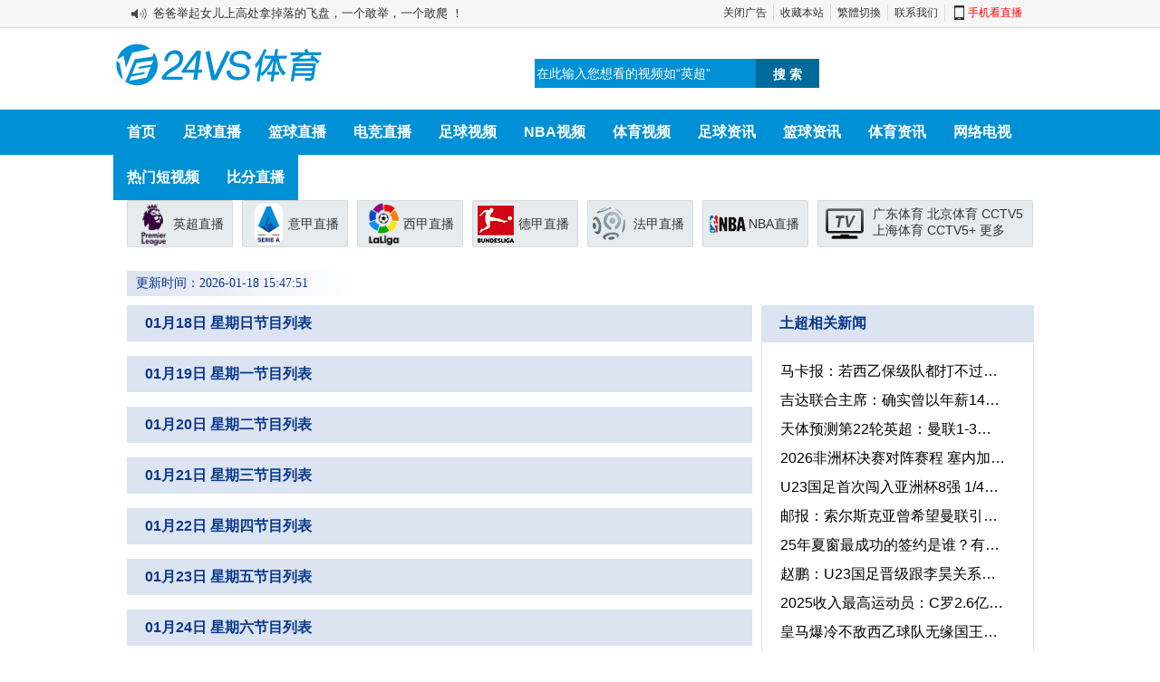

--- FILE ---
content_type: text/html; charset=utf-8
request_url: https://24vs.com/zhibo/tuchao/
body_size: 7131
content:
<!DOCTYPE html>
<html lang="zh">
<head>
    <meta charset="utf-8"/>
    <meta name="viewport" content="width=device-width, initial-scale=1.0"/>
    <title>土超-土超直播|土超赛程表|土超直播赛程-24VS直播</title>   
    <meta content="土超联赛,土超免费直播,土超赛程,土超直播,土超视频,土超球队，土超,土超在线观看免费观看" name="keywords">
    <meta content="土超直播频道主要为您提供土超直播视频,高清土超直播,土超直播录像回放,实时更新土超直播信号,为您提供免费的土超直播视频画面,努力做更好的高清土超直播网。" name="description">
    <meta name="renderer" content="webkit">
    <meta http-equiv="X-UA-Compatible" content="IE=edge,chrome=1"/>
    <meta name="format-detection" content="telephone=no"/>
    <meta name="mobile-agent" content="format=html5;url=https://m.24vs.com/zhibo/tuchao/" />
     <meta property="og:type" content="article"/>
     <meta property="og:release_date" content="2026-01-18 15:47:51"/>
     <meta property="og:title" content="土超-土超直播|土超赛程表|土超在线直播|土超录像回放-24VS直播"/>
     <meta property="og:description" content="24VS直播直播频道为您免费提供土超直播信号,免费土超视频直播、土超联赛、土超积分榜、土超赛程、土超录像、土超视频、土超球队、土超更新比赛、土超集锦等相关直播。"/>
    <link rel="stylesheet" href="/css/reset.css"/>
    <link rel="stylesheet" type="text/css" href="/css/style.css">
    <link rel="icon" href="/favicon.ico" mce_href="/favicon.ico" type="image/x-icon" />
    <link rel="canonical" href="https://www.24vs.com/zhibo/tuchao/" />
    <script type="text/javascript">
        if (/AppleWebKit.*mobile/i.test(navigator.userAgent)) {
            if (window.location.href.indexOf("from=mobile") == -1 && document.cookie.indexOf("from=mobile") == -1) {
                try {
                    if (/Android|webOS|iPhone|iPod|iPad/i.test(navigator.userAgent)) {
                        window.location.href = "https://m.24vs.com/zhibo/tuchao/";
                    }
                } catch(e) {}
            }
        }
    </script>
    <script language="javascript" src="https://apps.bdimg.com/libs/jquery/1.8.3/jquery.min.js"></script>
    <script src="/js/jquery.min.js"></script>
    <script src="/js/jquery.lazyload.min.js"></script>
</head>
<body>

<div class="header container">
  <div class="header-nav">
    <div id="tooltop">
      <div class="newsIcon">
        <div class="top_gg" id="scroll">
          <ul id="scroll1">
                        <li class="lli" style="margin-top: 0px">
              <a
                href="/zhshipin/560864.html"
                target="_blank"
                title="妈妈不在身边，姐姐抱弟弟时不慎把弟弟摔倒在地"
                >妈妈不在身边，姐姐抱弟弟时不慎把弟弟摔倒在地</a
              >
            </li>
                        <li class="lli" style="margin-top: 0px">
              <a
                href="/zhshipin/560863.html"
                target="_blank"
                title="爸爸举起女儿上高处拿掉落的飞盘，一个敢举，一个敢爬 ！"
                >爸爸举起女儿上高处拿掉落的飞盘，一个敢举，一个敢爬 ！</a
              >
            </li>
                        <li class="lli" style="margin-top: 0px">
              <a
                href="/zhshipin/560861.html"
                target="_blank"
                title="电瓶车和三轮车并排行驶，双方因靠得太近发生碰撞，谁负主责？"
                >电瓶车和三轮车并排行驶，双方因靠得太近发生碰撞，谁负主责？</a
              >
            </li>
                        <li class="lli" style="margin-top: 0px">
              <a
                href="/zhshipin/560859.html"
                target="_blank"
                title="爸爸带娃犯困睡着，手中孩子都忘顾，心有多大？"
                >爸爸带娃犯困睡着，手中孩子都忘顾，心有多大？</a
              >
            </li>
                        <li class="lli" style="margin-top: 0px">
              <a
                href="/zhshipin/560856.html"
                target="_blank"
                title="女司机银青高速现“初生牛犊”式掉头行驶"
                >女司机银青高速现“初生牛犊”式掉头行驶</a
              >
            </li>
                        <li class="lli" style="margin-top: 0px">
              <a
                href="/zhshipin/560854.html"
                target="_blank"
                title="冲动如魔，这一巴掌怕是价值不菲"
                >冲动如魔，这一巴掌怕是价值不菲</a
              >
            </li>
                        <li class="lli" style="margin-top: 0px">
              <a
                href="/zhshipin/560852.html"
                target="_blank"
                title="肇庆网友质疑：严重污染环境下鱼能否存活？"
                >肇庆网友质疑：严重污染环境下鱼能否存活？</a
              >
            </li>
                        <li class="lli" style="margin-top: 0px">
              <a
                href="/zhshipin/560850.html"
                target="_blank"
                title="遛狗未牵绳，狗狗猛扑孩子，狗主人无视家长提醒"
                >遛狗未牵绳，狗狗猛扑孩子，狗主人无视家长提醒</a
              >
            </li>
                        <li class="lli" style="margin-top: 0px">
              <a
                href="/zhshipin/560848.html"
                target="_blank"
                title="面端上桌，这桌子显得有点小啦[doge]"
                >面端上桌，这桌子显得有点小啦[doge]</a
              >
            </li>
                        <li class="lli" style="margin-top: 0px">
              <a
                href="/zhshipin/560846.html"
                target="_blank"
                title="老人在盲人按摩店行窃，楼下偷罢还欲上楼再偷"
                >老人在盲人按摩店行窃，楼下偷罢还欲上楼再偷</a
              >
            </li>
                        <li class="lli" style="margin-top: 0px">
              <a
                href="/zhshipin/560862.html"
                target="_blank"
                title="女子识破“驴打滚”骗局：大姨心虚脸红"
                >女子识破“驴打滚”骗局：大姨心虚脸红</a
              >
            </li>
                        <li class="lli" style="margin-top: 0px">
              <a
                href="/zhshipin/560860.html"
                target="_blank"
                title="男子路遇挣扎落水的狗子，出手施救将其救上岸"
                >男子路遇挣扎落水的狗子，出手施救将其救上岸</a
              >
            </li>
                        <li class="lli" style="margin-top: 0px">
              <a
                href="/zhshipin/560858.html"
                target="_blank"
                title="霍建华给粉丝签名"
                >霍建华给粉丝签名</a
              >
            </li>
                        <li class="lli" style="margin-top: 0px">
              <a
                href="/zhshipin/560857.html"
                target="_blank"
                title="女孩开学前被妈妈带到理发店，对剪短头发万般不舍"
                >女孩开学前被妈妈带到理发店，对剪短头发万般不舍</a
              >
            </li>
                        <li class="lli" style="margin-top: 0px">
              <a
                href="/zhshipin/560855.html"
                target="_blank"
                title="妹妹紧咬哥哥不松口，哥哥疼至哭泣，网友支招捏鼻"
                >妹妹紧咬哥哥不松口，哥哥疼至哭泣，网友支招捏鼻</a
              >
            </li>
                      </ul>
        </div>
        <script type="text/javascript">
                $(function () {
                    var _wrap = $('ul#scroll1'); 
                    var _interval = 3000; 
                    var _moving; 
                    _wrap.hover(function () {
                        clearInterval(_moving); 
                    }, function () {
                        _moving = setInterval(function () {
                            var _field = _wrap.find('li:first'); 
                            var _h = _field.height();
                            _field.animate({ marginTop: -_h + 'px' }, 600, function () {
                                _field.css('marginTop', 0).appendTo(_wrap); 
                            })
                        }, _interval)
                    }).trigger('mouseleave'); 
                });
            </script>
        <div class="top_link">
          <a id="operate_ads" href="javascript:void(0)" onclick="toggle_ads()"
            >关闭广告</a
          >
          <a href="/" target="_blank">收藏本站</a>
          <a href="javascript:st();void 0;" id="st">繁體切換</a>
          <a href="/bangzhu/lx.html" rel="nofollow noopener noreferrer" target="_blank">联系我们</a>
          <a href="https://m.24vs.com/" target="_blank" class="phone">
            手机看直播
            <div class="QRCode">
              <img src="/images/new/qr.jpg" />扫一扫看直播
            </div>
          </a>
        </div>
      </div>
    </div>
    <ul id="top_bar" class="topbar">
      <a href="/" title="24直播网"><div class="logo h98"></div></a>
      <li class="top_ads1"><span class="ads_block"></span></li>
      <li class="top2">
        <table width="100%" border="0" cellspacing="0" cellpadding="0">
          <tr>
            <td>
              <input
                id="search_box"
                class="search"
                value="在此输入您想看的视频如“英超”"
              />
            </td>
            <td>
              <a href="javascript:search_now();">
                <input
                  type="submit"
                  name="button"
                  id="button"
                  value="搜 索"
                  class="searchbt"
                />
              </a>
            </td>
          </tr>
        </table>
      </li>
    </ul>
  </div>
<div class="headnav">
  <ul>
    <li><a class="default" href="/">首页</a></li>
    <li><a class="default" href="/zuqiuzhibo/">足球直播</a></li>
    <li><a class="default" href="/lanqiuzhibo/">篮球直播</a></li>
    <li><a class="" href="/dianjinzhibo/">电竞直播</a></li>
    <li><a class="default" href="/football/">足球视频</a></li>
    <li><a class="default" href="/nba/">NBA视频</a></li>
    <li><a class="default" href="/sports/">体育视频</a></li>
    <li><a class="default" href="/news/">足球资讯</a></li>
    <li><a class="default" href="/lqnews/">篮球资讯</a></li>
    <li><a class="" href="/tiyunews/">体育资讯</a></li>
    <li><a class="default" href="/live/">网络电视</a></li>
    <li style="display: block; position: relative">
      <a class="default">热门短视频</a>
      <div style="display: none" class="sub-nav full" id="sub1">
        <ul>
          <li>
            <a href="/zqshipin/" title="足球短视频">足球短视频</a>
          </li>
          <li>
            <a href="/nbashipin/" title="篮球短视频">篮球短视频</a>
          </li>
          <li>
            <a href="/gameshipin/" title="电竞短视频">电竞短视频</a>
          </li>
          <li>
            <a href="/zhshipin/" title="综合短视频">综合短视频</a>
          </li>
        </ul>
      </div>
    </li>
    <li><a href="/bifen/">比分直播</a></li>
  </ul>
</div>
  <div class="ppd">
    <ul class="ledli">
      <li>
        <a class="ld1" href="/zhibo/yingchao/" target="_blank" title="英超直播"
          >英超直播</a
        >
      </li>
      <li>
        <a class="ld2" href="/zhibo/yijia/" target="_blank" title="意甲直播"
          >意甲直播</a
        >
      </li>
      <li>
        <a class="ld3" href="/zhibo/xijia/" target="_blank" title="西甲直播"
          >西甲直播</a
        >
      </li>
      <li>
        <a class="ld4" href="/zhibo/dejia/" target="_blank" title="德甲直播"
          >德甲直播</a
        >
      </li>
      <li>
        <a class="ld5" href="/zhibo/fajia/" target="_blank" title="法甲直播"
          >法甲直播</a
        >
      </li>
      <li>
        <a class="ld6" href="/lanqiuzhibo/" target="_blank" title="NBA直播"
          >NBA直播</a
        >
      </li>
      <li class="shijiebei">
        <a href="/zhibo/shijiebei/" target="_blank" title="2022世界杯直播"
          ><b>2022世界杯直播</b></a
        >
      </li>
      <li class="tv">
        <a href="/live/gdty/" target="_blank" title="广东体育">广东体育</a>
        <a href="/live/btv6/" target="_blank" title="北京体育">北京体育</a>
        <a href="/live/cctv5/" target="_blank" title="CCTV5">CCTV5</a>
        <a href="/live/shty/" target="_blank" title="上海体育">上海体育</a>
        <a href="/live/cctv5plus/" target="_blank" title="CCTV5+">CCTV5+</a>
        <a href="/live/" target="_blank" title="电视直播">更多</a>
      </li>
    </ul>
  </div>
</div>
<div class="container body-content">
    <div class="main">
        <div class="time_show_new"><span> 更新时间：2026-01-18 15:47:51</span></div>
                    <div class="panel liveview panel-open">
                <div class="panel-title">
                    <h2>01月18日 星期日节目列表</h2>
                </div>
                <ul class="panel-body">
                                    </ul>
            </div>
                        <div class="panel liveview panel-open">
                <div class="panel-title">
                    <h2>01月19日 星期一节目列表</h2>
                </div>
                <ul class="panel-body">
                                    </ul>
            </div>
                        <div class="panel liveview panel-open">
                <div class="panel-title">
                    <h2>01月20日 星期二节目列表</h2>
                </div>
                <ul class="panel-body">
                                    </ul>
            </div>
                        <div class="panel liveview panel-open">
                <div class="panel-title">
                    <h2>01月21日 星期三节目列表</h2>
                </div>
                <ul class="panel-body">
                                    </ul>
            </div>
                        <div class="panel liveview panel-open">
                <div class="panel-title">
                    <h2>01月22日 星期四节目列表</h2>
                </div>
                <ul class="panel-body">
                                    </ul>
            </div>
                        <div class="panel liveview panel-open">
                <div class="panel-title">
                    <h2>01月23日 星期五节目列表</h2>
                </div>
                <ul class="panel-body">
                                    </ul>
            </div>
                        <div class="panel liveview panel-open">
                <div class="panel-title">
                    <h2>01月24日 星期六节目列表</h2>
                </div>
                <ul class="panel-body">
                                    </ul>
            </div>
                </div>
    <div class="sidebar">
        <div class="time_show"></div>
        <div class="panel simple-list">
            <div class="panel-title">
                <h3>土超相关新闻</h3>
            </div>
            <ul class="panel-body news-body" style="border: 1px solid #DEE1E5;">
                                                                                <li>
                    <a href="/news/42330.html" target="_blank">
                        &nbsp;马卡报：若西乙保级队都打不过，皇马在联赛和欧冠是否还会被爆冷</a>
                </li>
                                                <li>
                    <a href="/news/42331.html" target="_blank">
                        &nbsp;吉达联合主席：确实曾以年薪14亿欧元邀请梅西，但他拒绝了我们</a>
                </li>
                                                <li>
                    <a href="/news/42326.html" target="_blank">
                        &nbsp;天体预测第22轮英超：曼联1-3曼城，切尔西1-1布伦特福德</a>
                </li>
                                                <li>
                    <a href="/news/42324.html" target="_blank">
                        &nbsp;2026非洲杯决赛对阵赛程 塞内加尔vs摩纳哥1月19日打响</a>
                </li>
                                                <li>
                    <a href="/news/42325.html" target="_blank">
                        &nbsp;U23国足首次闯入亚洲杯8强 1/4决赛将对阵乌兹别克</a>
                </li>
                                                <li>
                    <a href="/news/42327.html" target="_blank">
                        &nbsp;邮报：索尔斯克亚曾希望曼联引进哈兰德等人，结果C罗却最终来了</a>
                </li>
                                                <li>
                    <a href="/news/42323.html" target="_blank">
                        &nbsp;25年夏窗最成功的签约是谁？有且仅有，拜仁引进路易斯-迪亚斯</a>
                </li>
                                                <li>
                    <a href="/news/42322.html" target="_blank">
                        &nbsp;赵鹏：U23国足晋级跟李昊关系分不开，前场几个要打出反击质量</a>
                </li>
                                                <li>
                    <a href="/news/42321.html" target="_blank">
                        &nbsp;2025收入最高运动员：C罗2.6亿刀居首，梅西1.3亿第3</a>
                </li>
                                                <li>
                    <a href="/news/42319.html" target="_blank">
                        &nbsp;皇马爆冷不敌西乙球队无缘国王杯8强 换帅首秀遇重创国内杯赛全线崩盘</a>
                </li>
                                                <li>
                    <a href="/news/42320.html" target="_blank">
                        &nbsp;意甲焦点战：黑马迎战争冠劲旅，科莫能否终结对米兰41年魔咒？</a>
                </li>
                                                <li>
                    <a href="/news/42317.html" target="_blank">
                        &nbsp;拜仁17轮积47分追平瓜帅纪录，打进66球德甲历史同期最多</a>
                </li>
                                                <li>
                    <a href="/news/42318.html" target="_blank">
                        &nbsp;记者：皇马更衣室一片死寂没有球员发言，只有阿韦洛亚鼓励球员</a>
                </li>
                                                <li>
                    <a href="/news/42315.html" target="_blank">
                        &nbsp;北青：U23国足防反是技术较差的无奈选择，出线得益于理性取舍</a>
                </li>
                                                <li>
                    <a href="/news/42314.html" target="_blank">
                        &nbsp;千古奇冤阿隆索：皇马2-3不敌阿尔瓦赛特，国王杯被淘汰出局</a>
                </li>
                                                <li>
                    <a href="/news/42313.html" target="_blank">
                        &nbsp;U23国足0-0泰国：小组出线！李昊屡次救险</a>
                </li>
                                                <li>
                    <a href="/news/42310.html" target="_blank">
                        &nbsp;科隆VS拜仁：取胜没悬念的比赛，拜仁还能打进8球痛击对手吗？</a>
                </li>
                                                <li>
                    <a href="/news/42311.html" target="_blank">
                        &nbsp;泰国VS国足，首发出炉：王钰栋、蒯纪闻领衔首发11人</a>
                </li>
                                                <li>
                    <a href="/news/42312.html" target="_blank">
                        &nbsp;Whoscored预测：塞内3-1埃及，尼日利亚1-2摩洛哥</a>
                </li>
                                                <li>
                    <a href="/news/42305.html" target="_blank">
                        &nbsp;一上任就要接连面对曼城、阿森纳，红魔新帅卡里克能顶得住吗？</a>
                </li>
                            </ul>
        </div>

        <div class="panel simple-list">
            <div class="panel-title">
                <h3>土超相关视频精选</h3>

            </div>
            <ul class="panel-body" style="border: 1px solid #DEE1E5;">
                                                                <li>
                    <a href="/zuqiujijin/559554.html" target="_blank">
                        &nbsp;女足亚冠淘汰赛抽签-武汉女足亚冠1/4决赛抽到水原FC女足</a>
                </li>
                                <li>
                    <a href="/zuqiujijin/559166.html" target="_blank">
                        &nbsp;葡杯-本菲卡0-1波尔图止步八强 贝德纳雷克制胜帕夫利季斯失良机</a>
                </li>
                                <li>
                    <a href="/zuqiujijin/559165.html" target="_blank">
                        &nbsp;沙特联-托尼第104分钟点杀 十人吉达国民2-1布赖代合作</a>
                </li>
                                <li>
                    <a href="/zuqiujijin/559164.html" target="_blank">
                        &nbsp;半程不败积分平队史纪录！拜仁3-1科隆11分领跑 金玟哉卡尔建功</a>
                </li>
                                <li>
                    <a href="/zuqiujijin/559163.html" target="_blank">
                        &nbsp;晋级决赛！摩洛哥点球4-2淘汰尼日利亚将战塞内加尔 布努两扑点</a>
                </li>
                                <li>
                    <a href="/zuqiujijin/559111.html" target="_blank">
                        &nbsp;三连平！那不勒斯0-0帕尔马距榜首3分 小麦破门无效霍伊伦造险</a>
                </li>
                                <li>
                    <a href="/zuqiujijin/559110.html" target="_blank">
                        &nbsp;联赛杯-阿森纳3-2切尔西占得先机 本怀特约克雷斯破门加纳乔双响</a>
                </li>
                                <li>
                    <a href="/zuqiujijin/559109.html" target="_blank">
                        &nbsp;爆冷出局！皇马2-3遭西乙队阿尔瓦塞特补时绝杀 无缘国王杯8强</a>
                </li>
                                <li>
                    <a href="/zuqiujijin/559108.html" target="_blank">
                        &nbsp;先赛6分领跑！国米1-0小胜莱切 埃斯波西托替补制胜国米近8轮7胜</a>
                </li>
                                <li>
                    <a href="/zuqiujijin/559107.html" target="_blank">
                        &nbsp;塞内加尔1-0埃及晋级决赛 马内78分钟贴地斩制胜埃及全场1射正</a>
                </li>
                                <li>
                    <a href="/zuqiujijin/559088.html" target="_blank">
                        &nbsp;小组第二出线！U23国足0-0泰国将战乌兹别克斯坦 李昊屡次救险</a>
                </li>
                                <li>
                    <a href="/zuqiujijin/558719.html" target="_blank">
                        &nbsp;国王杯-马竞1-0拉科鲁尼亚 格列兹曼十分角任意球破门+远射中横梁</a>
                </li>
                                <li>
                    <a href="/zuqiujijin/558718.html" target="_blank">
                        &nbsp;多特3-0不莱梅距榜首8分 施洛特贝克头球破门萨比策吉拉西建功</a>
                </li>
                                <li>
                    <a href="/zuqiujijin/558717.html" target="_blank">
                        &nbsp;联赛杯-曼城首回合2-0纽卡 塞梅尼奥连场破门+进球被吹谢尔基建功</a>
                </li>
                                <li>
                    <a href="/zuqiujijin/558716.html" target="_blank">
                        &nbsp;都灵3-2罗马进意杯八强战国米 伊尔汗绝杀亚当斯双响埃尔莫索破门</a>
                </li>
                                <li>
                    <a href="/zuqiujijin/558715.html" target="_blank">
                        &nbsp;法国杯-格林伍德三球两助 马赛9-0狂胜贝叶</a>
                </li>
                                <li>
                    <a href="/zuqiujijin/558714.html" target="_blank">
                        &nbsp;沙特联-法比尼奥染红穆汉纳破门 吉达联合1-1达马克</a>
                </li>
                                <li>
                    <a href="/zuqiujijin/558092.html" target="_blank">
                        &nbsp;爆冷！大巴黎0-1巴黎FC止步法国杯32强 登贝莱失单刀埃梅里中框</a>
                </li>
                                <li>
                    <a href="/zuqiujijin/558091.html" target="_blank">
                        &nbsp;意甲-尤文5-0克雷莫内塞 伊尔迪兹、戴维破门麦肯尼造乌龙+建功</a>
                </li>
                                <li>
                    <a href="/zuqiujijin/558090.html" target="_blank">
                        &nbsp;足总杯-利物浦4-1巴恩斯利进32强 索博世界波+失误送礼维尔茨传射</a>
                </li>
                            </ul>
        </div>
    </div>
</div>
<div id="fixedBox" style="right: 0px; display: none;">
        <a class="cweixin"><span class="weixin"></span><div></div></a>
        <a href="javascript:window.scroll(0,0);" class="top"></a>
    </div>
<div id="footer">
            <div id="copyright">
                <div class="fMneu">
                    <a href="/bangzhu/lx.html" target="_blank">免责声明</a> | <a href="javascript:window.external.addFavorite('https://www.24vs.com','24vs体育直播');">收藏本站</a> | <a href="/" target="_blank">常见问题</a> | <a href="/" target="_blank">插件下载</a> | <a href="/" target="_blank">官方微博</a> | <a href="/" target="_blank">赛事分类</a> | <a href="/sitemap.xml" target="_blank">站点地图</a>
                </div>
                24直播网是更好的体育直播网站之一,24小时提供足球直播,NBA直播,体育直播,我们是更用心做的足球直播和NBA直播网站。
                <br />
                本站所有直播信号和视频录像均由用户收集或从搜索引擎搜索整理获得，如有侵犯您的权益请联系我们，我们将及时处理。
                <br />
                Copyright&nbsp; ©2012-2024&nbsp;<a href="https://www.24vs.com" target="_blank">24vs体育</a>&nbsp;<a href="/bifen/" target="_blank">24vs比分</a>&nbsp;<a href="https://www.24vs.com" target="_blank">24vs直播</a>&nbsp;www.24vs.com 版权所有 

                 <a target="_blank" href="https://beian.miit.gov.cn/">桂ICP备2023008728号</a></p>
            </div>
        </div>
</div>
<script type="text/javascript">
$(document).ready(function() 
{
	$(".headnav li").mouseenter(function()
	{
		$(this).find(".sub-nav").slideDown(300);
	}).mouseleave(function(){
		$(this).find(".sub-nav").hide();
	});
});	
</script>
<script src='/js/common.js'></script>
<script src='/js/tj.js'></script>
</body>
</html>


--- FILE ---
content_type: text/css
request_url: https://24vs.com/css/style.css
body_size: 10101
content:
@charset "UTF-8";
.clear:before,
.container:before,
.header .sub-nav:before,
.breadcrumb:before,
.panel > .panel-title:before,
.panel > .panel-footer:before,
.panel.recommend-links > .panel-body:before,
.panel.liveview > .panel-body > li:before,
.panel.articles > .panel-body > li:before,
.panel.tags-index .panel-body:before,
.panel.static-player .signal-selector:before,
.panel#liansai ul.list-group-horizontal:before,
#nbaWest .t:before,
#nbaEast .t:before,
.panel#bloggers .panel-body:before,
.panel.double-list .panel-body:before {
  content: " ";
  display: table;
  overflow: hidden;
}

.clear:after,
.container:after,
.header .sub-nav:after,
.breadcrumb:after,
.panel > .panel-title:after,
.panel > .panel-footer:after,
.panel.recommend-links > .panel-body:after,
.panel.liveview > .panel-body > li:after,
.panel.articles > .panel-body > li:after,
.panel.tags-index .panel-body:after,
.panel.static-player .signal-selector:after,
.panel#liansai ul.list-group-horizontal:after,
#nbaWest .t:after,
#nbaEast .t:after,
.panel#bloggers .panel-body:after,
.panel.double-list .panel-body:after {
  content: " ";
  display: table;
  clear: both;
  float: none;
  overflow: hidden;
}

.time_show {
  height: 28px;
  font-size: 12px;
  font-family: Microsoft YaHei;
  font-weight: 400;
  line-height: 24px;
  text-align: center;
  color: #0778b8;
  margin-bottom: 10px;
}

.time_show_new {
  height: 28px;
  width:240px;
  font-size: 14px;
  font-family: Microsoft YaHei;
  font-weight: 400;
  line-height: 28px;
  color: #09388C;
  padding-left: 10px;
  margin-bottom: 10px;
  background-image: linear-gradient(to right, #DCE3F1 , white);
}
.team_state{
  width: 60px;
  text-align: left;
  display: inline-block;
  overflow: hidden;
}
.highLive{
  /* margin: 0 30px 0; */
  border-radius: 4px;
  box-sizing: border-box;
  padding: 5px 3px;
  border: 1px solid #000000;
}
.highLive.incoming{
  border: 1px solid #CCCCCC;
}
.highLive.live{
  background: #FFE1E1;
  border: 1px solid #FF1A1A;
}
.highLive.end{
  background: #FFFFFF;
  border: 1px solid #09388C;
}
.left {
  float: left;
}

.right {
  float: right;
}

.articles_text p .ship  {
  width: 25px;
  display: inline-block;
  height: auto !important;
  margin-right: 10px !important;
  vertical-align: middle;
  border: none;
}
.blockWidth10 {
  display: inline-block;
  width: 10%;
  overflow:hidden;
  word-break:keep-all;
  white-space:nowrap;
  text-overflow:ellipsis;
}
.blockWidth20 {
  display: inline-block;
  width: 20%;
  overflow:hidden;
  word-break:keep-all;
  white-space:nowrap;
  text-overflow:ellipsis;
}
.blockWidth30 {
  display: inline-block;
  width: 30%;
  overflow:hidden;
  word-break:keep-all;
  white-space:nowrap;
  text-overflow:ellipsis;
}
.blockWidth40 {
  display: inline-block;
  width: calc(40% - 4px);
  overflow:hidden;
  word-break:keep-all;
  white-space:nowrap;
  text-overflow:ellipsis;
  flex: 1
}

.blockWidth {
  display: inline-block;
}

.center {
  text-align: center;
}

.news-body li a {
  color: #000;
}

.news-body li a:hover {
  color: #db2c30;
}

.shadow,
.header .sub-nav {
  /* box-shadow: 0 2px 2px #000000; */
  /* box-shadow: 0 2px 2px rgba(0, 0, 0, 0.15); */
}

body {
  font-size: 1rem;
  font-family: "Helvetica Neue", Helvetica, Arial, "PingFang SC",
    "Hiragino Sans GB", "Heiti SC", "Microsoft YaHei", "WenQuanYi Micro Hei",
    sans-serif;
  line-height: 1.5;
}

html,
body,
h1,
h2,
h3,
h4,
h5,
h6,
div,
p,
ul,
ol,
li,
a {
  font-weight: 400;
  padding: 0;
  margin: 0;
  list-style: none;
/*text-align: left;
 -moz-box-sizing: border-box;
  box-sizing: border-box;*/
}

img {
  border: 0;
}

img:not([alt]) {
  /*border: 5px solid #ffd800;*/
}

a {
  text-decoration: none;
 /* word-break: keep-all;*/
}

a {
  color: #0778b8;
}

a:hover {
  color: #db2c30;
}

.body-content {
  /* padding: 1rem 0; */
}

.hot > strong {
  color: #db2c30;
}

a.hot:hover > strong {
  color: #070101;
}

.gray {
  color: gray;
}

.normal {
  font-style: normal;
}

.clear:before,
.container:before,
.header .sub-nav:before,
.breadcrumb:before,
.panel > .panel-title:before,
.panel > .panel-footer:before,
.panel.recommend-links > .panel-body:before,
.panel.liveview > .panel-body > li:before,
.panel.articles > .panel-body > li:before,
.panel.tags-index .panel-body:before,
.panel.static-player .signal-selector:before,
.panel#liansai ul.list-group-horizontal:before,
#nbaWest .t:before,
#nbaEast .t:before,
.panel#bloggers .panel-body:before,
.panel.double-list .panel-body:before {
  content: " ";
  display: table;
  overflow: hidden;
}

.clear:after,
.container:after,
.header .sub-nav:after,
.breadcrumb:after,
.panel > .panel-title:after,
.panel > .panel-footer:after,
.panel.recommend-links > .panel-body:after,
.panel.liveview > .panel-body > li:after,
.panel.articles > .panel-body > li:after,
.panel.tags-index .panel-body:after,
.panel.static-player .signal-selector:after,
.panel#liansai ul.list-group-horizontal:after,
#nbaWest .t:after,
#nbaEast .t:after,
.panel#bloggers .panel-body:after,
.panel.double-list .panel-body:after {
  content: " ";
  display: table;
  clear: both;
  float: none;
  overflow: hidden;
}

.left {
  float: left;
}

.right {
  float: right;
}

.center {
  text-align: center;
}

/* .shadow,
.header .sub-nav {
  box-shadow: 0 2px 2px #000000;
  box-shadow: 0 2px 2px rgba(0, 0, 0, 0.15);
} */


.container {
  margin: 0 auto;
}

.clear:before,
.container:before,
.header .sub-nav:before,
.breadcrumb:before,
.panel > .panel-title:before,
.panel > .panel-footer:before,
.panel.recommend-links > .panel-body:before,
.panel.liveview > .panel-body > li:before,
.panel.articles > .panel-body > li:before,
.panel.tags-index .panel-body:before,
.panel.static-player .signal-selector:before,
.panel#liansai ul.list-group-horizontal:before,
#nbaWest .t:before,
#nbaEast .t:before,
.panel#bloggers .panel-body:before,
.panel.double-list .panel-body:before {
  content: " ";
  display: table;
  overflow: hidden;
}

.clear:after,
.container:after,
.header .sub-nav:after,
.breadcrumb:after,
.panel > .panel-title:after,
.panel > .panel-footer:after,
.panel.recommend-links > .panel-body:after,
.panel.liveview > .panel-body > li:after,
.panel.articles > .panel-body > li:after,
.panel.tags-index .panel-body:after,
.panel.static-player .signal-selector:after,
.panel#liansai ul.list-group-horizontal:after,
#nbaWest .t:after,
#nbaEast .t:after,
.panel#bloggers .panel-body:after,
.panel.double-list .panel-body:after {
  content: " ";
  display: table;
  clear: both;
  float: none;
  overflow: hidden;
}

.left {
  float: left;
}

.right {
  float: right;
}

.center {
  text-align: center;
}

/* .shadow,
.header .sub-nav {
  box-shadow: 0 2px 2px #000000;
  box-shadow: 0 2px 2px rgba(0, 0, 0, 0.15);
} */

.header .nav {
  /* border: 1px solid #adcbeb;
  background: linear-gradient(to bottom, #fff, #e4f0fd 100%); */
  /*padding: 0 0.5rem;
              padding-top:5px;*/
  /* padding: 5px 0 0 1rem; */
  /* padding: 0 1rem; */
}

.header .nav > li {
  line-height: 2.25rem;
  text-align: center;
  margin: 0 8px;
  font-size: 18px;
  width: 120px;
  height: 48px;
}

.header .nav > li > a {
  display: inline-block;
  width: 100%;
  line-height: 2.6rem;
  text-align: center;
  padding: 3px 1rem;
  width: 120px;
  height: 48px;
}

.header .nav > li:hover {
  background-color: #09388C;
}

.header .nav > li:hover a {
  color: #fff;
}

/* .content > a {
  padding: 0.4rem 0.25rem;
} */

/* 选中样式 */
.current {
  background-color: #09388C;
}

.current a {
  color: #fff;
}

.content {
  display: flex;
  justify-content: space-between;
}

.content a:hover {
  background-color: #09388C;
  color: #fff;
}

.content a:hover > strong {
  color: #fff;
}

.activeSaml {
  background-color: #09388C;
  color: #fff;
  font-weight: bold;
}

.activeSaml strong {
  color: #fff;
}
/* 选中样式-结束 */

.header .info {
  font-size: 0.75rem;
}

.header .info a {
  color: gray;
}

.header .sub-nav {
  /* border: 1px solid #adcbeb;
  border-top: none;
  border-bottom-left-radius: 5px;
  border-bottom-right-radius: 5px;
  font-size: 0.75rem;
  line-height: 3;
  padding: 0 1rem; */
  display: flex;
  align-items: center;
  height: 40px;
  background-color: #DCE3F1;
}

.content a {
  padding: 0.25rem 0.5rem;
  height: 40px;
  line-height: 2rem;
  font-size: 14px;
  min-width: 88px;
  text-align: center;
}

.content a:not(:last-child)  {
  margin-right: 1rem;
}

.header-image {
  background: url('/images/header-image.png');
  background-repeat: no-repeat;
  background-size: cover;
  position: absolute;
  background-position: right;
  left: 63vw;
  right: 0;
  top: 0;
  bottom: 0;
  z-index: -1;
}

@media (max-width: 414px) {
  .container {
    width: 100%;
  }

  .header .nav > li {
    display: none;
  }

  .header .nav > li.active {
    display: block;
  }

  .header .nav.open > li {
    display: block;
  }

  .header .header-nav {
    position: relative;
  }

  .header .header-nav .nav-lauch {
    display: block;
    position: absolute;
    right: 1rem;
    top: 0;
  }

  .header .logo {
    text-align: center;
  }

  .header .middle {
    display: none;
  }

  .header .info {
    text-align: center;
  }

  .header .info > li {
    display: inline;
  }

  .header .sub-nav {
    height: auto;
  }

  .container .header-top {
    justify-content: center;
  }

  .header-top .nav {
    display: none;
  }

  .content {
    padding: 0.5rem 1rem;
    display: flex;
    flex-wrap: wrap;
  }
  
  .content a {
    font-size: 0.75rem;
    padding: 2px 4px;
  }

  .content a:not(:last-child)  {
    margin-right: 0.05rem;
  }

  .header-image {
    display: none;
  }
}

@media (min-width: 414px) and (max-width: 767px) {
  .container {
    width: 100%;
  }
  .shijiebei a{
      display:none;
  }
  .shijiebei {
      display:none;
  }
  .header .nav > li {
    display: none;
  }

  .header .nav > li.active {
    display: block;
  }

  .header .nav.open > li {
    display: block;
  }

  .header .header-nav {
    position: relative;
  }

  .header .header-nav .nav-lauch {
    display: block;
    position: absolute;
    right: 1rem;
    top: 0;
  }

  .header .middle {
    display: none;
  }

  .header .info {
    text-align: center;
  }

  .header .info > li {
    display: inline;
  }

  .header-top .nav {
    display: none;
  }

  .container .header-top {
    justify-content: center;
  }

  .header .sub-nav {
    padding: 1.5rem 0;
  }

  .content {
    padding: 0.5rem 1rem;
    display: flex;
    flex-wrap: wrap;
  }
  
  .content a {
    font-size: 0.75rem;
    padding: 2px 4px;
  }

  .content a:not(:last-child)  {
    margin-right: 0.05rem;
  }

  .header-image {
    display: none;
  }
}

@media (min-width: 768px) and (max-width: 1279px) {
  .container {
    width: 1001px;
  }
  .shijiebei a{
      display:none;
  }
  .shijiebei {
      display:none;
  }
  .container > .main {
    width: 69%;
    float: left;
    padding-top: 1rem;
  }

  .container > .sidebar {
    padding-top: 1rem;
    width: 30%;
    float: right;
  }

  .header .logo,
  .header .middle,
  .header .nav > li,
  .header .sub-nav > .content {
    float: left;
  }

  .header .logo > a,
  .header .middle > a,
  .header .nav > li > a,
  .header .sub-nav > .content > a {
    /* font-size: 0.8rem; */
    margin-right: 1rem;
  }

  .header .sub-nav > .search,
  .header .info {
    float: right;
  }

  /* .header .header-top:before, */
  .header .search:before,
  .header .nav:before {
    content: " ";
    display: table;
    overflow: hidden;
  }

  /* .header .header-top:after, */
  .header .search:after,
  .header .nav:after {
    content: " ";
    display: table;
    clear: both;
    float: none;
    overflow: hidden;
  }

  .header .nav-lauch {
    display: none;
  }

  .header .nav a {
    padding: 0 1rem;
  }

  .header .search {
    position: relative;
  }

  .header .search .submit {
    float: right;
    background: url("[data-uri]")
      no-repeat center center;
    border: 0;
    height: 28px;
    width: 28px;
    cursor: pointer;
    position: absolute;
    right: 0;
    top: 5px;
  }

  .header .search .submit:focus {
    border: 0;
  }

  .header .search .submit > i {
    visibility: hidden;
    font-size: 0;
  }

  .header .search .search-input {
    box-sizing: border-box;
    height: 28px;
    width: 100%;
    border: 0;
    border-bottom: 1px solid #ddd;
    transition: all 0.3s ease-in-out;
    -webkit-transition: all 0.3s ease-in-out;
    -moz-transition: all 0.3s ease-in-out;
    outline: none;
    padding-left: 0.5rem;
    padding-right: 35px;
  }

  .header .search .search-input:focus {
    border-bottom: #35a5e5 1px solid;
    box-shadow: 0 0 5px #51cbee;
    -webkit-box-shadow: 0 0 5px #51cbee;
    -moz-box-shadow: 0 0 5px #51cbee;
  }

  .content a:not(:last-child)  {
    margin-right: 0.05rem;
  }
}

@media (min-width: 1280px) and (max-width: 1365px) {
  .container {
    width: 1001px;
  }
    .shijiebei a{
      display:none;
  }
  .shijiebei {
      display:none;
  }

  .container > .main {
    width: 69%;
    float: left;
    padding-top: 1rem;
  }

  .container > .sidebar {
    padding-top: 1rem;
    width: 30%;
    float: right;
  }

  .header .logo,
  .header .middle,
  .header .nav > li,
  .header .sub-nav > .content {
    float: left;
  }

  .header .logo > a,
  .header .middle > a,
  .header .nav > li > a,
  .header .sub-nav > .content > a {
    /* font-size: 0.8rem; */
    margin-right: 1rem;
  }

  .header .sub-nav > .search,
  .header .info {
    float: right;
  }

  /* .header .header-top:before, */
  .header .search:before,
  .header .nav:before {
    content: " ";
    display: table;
    overflow: hidden;
  }

  /* .header .header-top:after, */
  .header .search:after,
  .header .nav:after {
    content: " ";
    display: table;
    clear: both;
    float: none;
    overflow: hidden;
  }

  .header .nav-lauch {
    display: none;
  }

  .header .nav a {
    padding: 0 1rem;
  }

  .header .search {
    position: relative;
  }

  .header .search .submit {
    float: right;
    background: url("[data-uri]")
      no-repeat center center;
    border: 0;
    height: 28px;
    width: 28px;
    cursor: pointer;
    position: absolute;
    right: 0;
    top: 5px;
  }

  .header .search .submit:focus {
    border: 0;
  }

  .header .search .submit > i {
    visibility: hidden;
    font-size: 0;
  }

  .header .search .search-input {
    box-sizing: border-box;
    height: 28px;
    width: 100%;
    border: 0;
    border-bottom: 1px solid #ddd;
    transition: all 0.3s ease-in-out;
    -webkit-transition: all 0.3s ease-in-out;
    -moz-transition: all 0.3s ease-in-out;
    outline: none;
    padding-left: 0.5rem;
    padding-right: 35px;
  }

  .header .search .search-input:focus {
    border-bottom: #35a5e5 1px solid;
    box-shadow: 0 0 5px #51cbee;
    -webkit-box-shadow: 0 0 5px #51cbee;
    -moz-box-shadow: 0 0 5px #51cbee;
  }
}

@media (min-width: 1366px) and (max-width: 1439px) {
  .container {
    width: 1140px;
  }
    .shijiebei a{
      display:none;
  }
  .shijiebei {
      display:none;
  }

  .container > .main {
   width: 69%;
    float: left;
    padding-top: 1rem;
  }

  .container > .sidebar {
    padding-top: 1rem;
    width: 30%;
    float: right;
  }

  .header .logo,
  .header .middle,
  .header .nav > li,
  .header .sub-nav > .content {
    float: left;
  }

  .header .logo > a,
  .header .middle > a,
  .header .nav > li > a,
  .header .sub-nav > .content > a {
    /* font-size: 0.8rem; */
    margin-right: 1rem;
  }

  .header .sub-nav > .search,
  .header .info {
    float: right;
  }

  /* .header .header-top:before, */
  .header .search:before,
  .header .nav:before {
    content: " ";
    display: table;
    overflow: hidden;
  }

  /* .header .header-top:after, */
  .header .search:after,
  .header .nav:after {
    content: " ";
    display: table;
    clear: both;
    float: none;
    overflow: hidden;
  }

  .header .nav-lauch {
    display: none;
  }

  .header .nav a {
    padding: 0 1rem;
  }

  .header .search {
    position: relative;
  }

  .header .search .submit {
    float: right;
    background: url("[data-uri]")
      no-repeat center center;
    border: 0;
    height: 28px;
    width: 28px;
    cursor: pointer;
    position: absolute;
    right: 0;
    top: 5px;
  }

  .header .search .submit:focus {
    border: 0;
  }

  .header .search .submit > i {
    visibility: hidden;
    font-size: 0;
  }

  .header .search .search-input {
    box-sizing: border-box;
    height: 28px;
    width: 100%;
    border: 0;
    border-bottom: 1px solid #ddd;
    transition: all 0.3s ease-in-out;
    -webkit-transition: all 0.3s ease-in-out;
    -moz-transition: all 0.3s ease-in-out;
    outline: none;
    padding-left: 0.5rem;
    padding-right: 35px;
  }

  .header .search .search-input:focus {
    border-bottom: #35a5e5 1px solid;
    box-shadow: 0 0 5px #51cbee;
    -webkit-box-shadow: 0 0 5px #51cbee;
    -moz-box-shadow: 0 0 5px #51cbee;
  }
}

@media (min-width: 1440px) {
  .container {
    width: 1200px;
  }
  .newsIcon {
   width: 1200px;
  }
  .topbar{
      width:1230px;
  }
  .headnav ul{
      width:1230px;
  }
  .ppd{
      width:1200px;
  }

  .container > .main {
    width: 69%;
    float: left;
    padding-top: 1rem;
  }

  .container > .sidebar {
    padding-top: 1rem;
    width: 30%;
    float: right;
  }

  .header .logo,
  .header .middle,
  .header .nav > li,
  .header .sub-nav > .content {
    float: left;
  }

  .header .logo > a,
  .header .middle > a,
  .header .nav > li > a,
  .header .sub-nav > .content > a {
    /* font-size: 0.8rem; */
    margin-right: 1rem;
  }

  .header .sub-nav > .search,
  .header .info {
    float: right;
  }

  /* .header .header-top:before, */
  .header .search:before,
  .header .nav:before {
    content: " ";
    display: table;
    overflow: hidden;
  }

  /* .header .header-top:after, */
  .header .search:after,
  .header .nav:after {
    content: " ";
    display: table;
    clear: both;
    float: none;
    overflow: hidden;
  }

  .header .nav-lauch {
    display: none;
  }

  .header .nav a {
    padding: 0 1rem;
  }

  .header .search {
    position: relative;
  }

  .header .search .submit {
    float: right;
    background: url("[data-uri]")
      no-repeat center center;
    border: 0;
    height: 28px;
    width: 28px;
    cursor: pointer;
    position: absolute;
    right: 0;
    top: 5px;
  }

  .header .search .submit:focus {
    border: 0;
  }

  .header .search .submit > i {
    visibility: hidden;
    font-size: 0;
  }

  .header .search .search-input {
    box-sizing: border-box;
    height: 28px;
    width: 100%;
    border: 0;
    border-bottom: 1px solid #ddd;
    transition: all 0.3s ease-in-out;
    -webkit-transition: all 0.3s ease-in-out;
    -moz-transition: all 0.3s ease-in-out;
    outline: none;
    padding-left: 0.5rem;
    padding-right: 35px;
  }

  .header .search .search-input:focus {
    border-bottom: #35a5e5 1px solid;
    box-shadow: 0 0 5px #51cbee;
    -webkit-box-shadow: 0 0 5px #51cbee;
    -moz-box-shadow: 0 0 5px #51cbee;
  }

  .header-nav > .nav > li > a {
    font-size: 1.135rem;
  }

  .header-nav > .nav > li.active {
    background: linear-gradient(to bottom, #f2f8fe, #fff);
    border-radius: 5px 5px 0 0;
    border: 1px solid #c2d8f0;
    border-bottom-color: #fff;
    margin-bottom: -1px;
  }

  .header-nav > .nav > li.active > a {
    margin: 0;
  }
}

@media (max-width: 2199px) {
  .header-image {
    background-position: unset;
  }
}

@media (min-width: 2200px) and (max-width: 2500px) {
  .header-image {
    left: 60vw
  }
}

@media (min-width: 2501px) and (max-width: 2999px) {
  .header-image {
    left: 57vw
  }
}

@media (min-width: 3000px) and (max-width: 3500px) {
  .header-image {
    left: 55vw;
  }
}

@media (min-width: 3501px) and (max-width: 4000px) {
  .header-image {
    left: 56vw;
    background-position-x: -100px;
  }
}

@media (min-width: 4001px) {
  .header-image {
    left: 56vw;
    background-position-x: -100px;
  }
}

.clear:before,
.container:before,
.header .sub-nav:before,
.breadcrumb:before,
.panel > .panel-title:before,
.panel > .panel-footer:before,
.panel.recommend-links > .panel-body:before,
.panel.liveview > .panel-body > li:before,
.panel.articles > .panel-body > li:before,
.panel.tags-index .panel-body:before,
.panel.static-player .signal-selector:before,
.panel#liansai ul.list-group-horizontal:before,
#nbaWest .t:before,
#nbaEast .t:before,
.panel#bloggers .panel-body:before,
.panel.double-list .panel-body:before {
  content: " ";
  display: table;
  overflow: hidden;
}

.clear:after,
.container:after,
.header .sub-nav:after,
.breadcrumb:after,
.panel > .panel-title:after,
.panel > .panel-footer:after,
.panel.recommend-links > .panel-body:after,
.panel.liveview > .panel-body > li:after,
.panel.articles > .panel-body > li:after,
.panel.tags-index .panel-body:after,
.panel.static-player .signal-selector:after,
.panel#liansai ul.list-group-horizontal:after,
#nbaWest .t:after,
#nbaEast .t:after,
.panel#bloggers .panel-body:after,
.panel.double-list .panel-body:after {
  content: " ";
  display: table;
  clear: both;
  float: none;
  overflow: hidden;
}

.left {
  float: left;
}

.right {
  float: right;
}

.center {
  text-align: center;
}

/* .shadow,
.header .sub-nav {
  box-shadow: 0 2px 2px #000000;
  box-shadow: 0 2px 2px rgba(0, 0, 0, 0.15);
} */

.clear:before,
.container:before,
.header .sub-nav:before,
.breadcrumb:before,
.panel > .panel-title:before,
.panel > .panel-footer:before,
.panel.recommend-links > .panel-body:before,
.panel.liveview > .panel-body > li:before,
.panel.articles > .panel-body > li:before,
.panel.tags-index .panel-body:before,
.panel.static-player .signal-selector:before,
.panel#liansai ul.list-group-horizontal:before,
#nbaWest .t:before,
#nbaEast .t:before,
.panel#bloggers .panel-body:before,
.panel.double-list .panel-body:before {
  content: " ";
  display: table;
  overflow: hidden;
}

.clear:after,
.container:after,
.header .sub-nav:after,
.breadcrumb:after,
.panel > .panel-title:after,
.panel > .panel-footer:after,
.panel.recommend-links > .panel-body:after,
.panel.liveview > .panel-body > li:after,
.panel.articles > .panel-body > li:after,
.panel.tags-index .panel-body:after,
.panel.static-player .signal-selector:after,
.panel#liansai ul.list-group-horizontal:after,
#nbaWest .t:after,
#nbaEast .t:after,
.panel#bloggers .panel-body:after,
.panel.double-list .panel-body:after {
  content: " ";
  display: table;
  clear: both;
  float: none;
  overflow: hidden;
}

.left {
  float: left;
}

.right {
  float: right;
}

.center {
  text-align: center;
}

/* .shadow,
.header .sub-nav {
  box-shadow: 0 2px 2px #000000;
  box-shadow: 0 2px 2px rgba(0, 0, 0, 0.15);
} */

.breadcrumb {
  line-height: 2.5;
  font-size: 0.8rem;
  padding-left: 1rem;
}

.breadcrumb > li {
  float: left;
  position: relative;
}

.breadcrumb > li:after {
  /* content: " »";
  margin: 0 0.25rem;
  color: gray; */
  border-left: solid 5px #09388C;
  border-top: solid 5px transparent;
  border-bottom: solid 5px transparent;
  content: '';
  position: absolute;
  width: 0;
  height: 0;
  top: 14px;
  right:5px;
}

.breadcrumb > li:last-child:after {
  content: none;
}

.breadcrumb > li > a,
.breadcrumb > li.active,
.breadcrumb > li.active > a {
  color: #09388C;
  font-size: 1rem;
  line-height: 40px;
  color: #09388C;
  font-weight: bold;
  padding-right: 15px;
}

.panel {
  margin-bottom: 1rem;
  /*box-shadow: 0 2px 2px rgba(0, 0, 0, 0.15);*/
  /*border: 1px solid #DEE1E5;*/
}

.panel > .panel-body {
  padding: 1rem;
  font-size: 1rem;
  line-height: 2;
}

.panel > .panel-header {
  border-bottom: 1px solid #adcbeb;
  padding: 0.5rem 1rem;
  background-color: rgba(219, 44, 48, 0.03);
}

.panel > .panel-header h1,
.panel > .panel-header h2,
.panel > .panel-header h3 {
  font-size: 1.2rem;
}

.panel > .panel-header h1 > small,
.panel > .panel-header h2 > small,
.panel > .panel-header h3 > small {
  font-size: 0.85rem;
  color: gray;
}

.panel > .panel-title {
  background-color: #DCE3F1;
  height:40px;
}

.panel > .panel-title > h1,
.panel > .panel-title > h2,
.panel > .panel-title > h3,
.panel > .panel-title > h4,
.panel > .panel-title > h5,
.panel > .panel-title > h6,
.panel > .panel-title > strong {
  float: left;
  font-size: 1rem;
  line-height: 40px;
  padding-left: 20px;
  color: #09388C;
  font-weight: bold;
}

.panel > .panel-footer {
  border-top: 1px solid #adcbeb;
  padding: 0.25rem 1rem;
}

.panel.panel-open > .panel-title > a.flod {
  float: right;
  background: url([data-uri])
    no-repeat center center;
  width: 2rem;
  height: 2rem;
}

.panel.panel-open > .panel-title > a.flod:hover {
  opacity: 0.68;
}

.panel.panel-close > .panel-title {
  border-bottom: none;
}

.panel.panel-close > .panel-title > a.flod {
  background-image: url("[data-uri]");
}

.panel.panel-close > .panel-body {
  display: none;
}

.panel-title > a.more {
  float: right;
  line-height: 3;
  margin-right: 1rem;
  font-size: 0.75rem;
}

.panel.simple-list > ul.panel-body > li > a {
  max-width: 95%;
  display: block;
  -ms-word-break: keep-all;
  word-break: keep-all;
  white-space: nowrap;
  -ms-text-overflow: ellipsis;
  -o-text-overflow: ellipsis;
  text-overflow: ellipsis;
  overflow: hidden;
}

.panel.simple-breadcrumb-list > ul.panel-body > li {
  max-width: 95%;
  display: block;
  -ms-word-break: keep-all;
  word-break: keep-all;
  white-space: nowrap;
  -ms-text-overflow: ellipsis;
  -o-text-overflow: ellipsis;
  text-overflow: ellipsis;
  overflow: hidden;
}

.panel.simple-breadcrumb-list > ul.panel-body > li > a:first-child:before {
  content: "⭐";
  color: #035483 !important;
  padding-right: 0.5rem;
}

.panel.simple-breadcrumb-list > ul.panel-body > li > a:first-child:after {
  content: "»";
  color: #9a9a9a !important;
  padding: 0 0.3rem;
}

.panel.recommend-links > .panel-body > a {
  background: url([data-uri])
    no-repeat left center;
  color: #000;
  max-width: 24%;
  display: block;
  -ms-word-break: keep-all;
  word-break: keep-all;
  white-space: nowrap;
  -ms-text-overflow: ellipsis;
  -o-text-overflow: ellipsis;
  text-overflow: ellipsis;
  font-size: 0.77rem;
  width: 24%;
  overflow: hidden;
  text-indent: 1.25rem;
  padding: 0;
  margin: 0;
  float: left;
  padding-right: 0.5rem;
}

.panel.recommend-links > .panel-body > a:hover {
  color: #db2c30;
}

.panel.liveview > .panel-body {
  padding: 0;
}

.panel.liveview > .panel-body > li {
  padding: 0.5rem 1rem;
  border-bottom: 1px solid #DEE1E5;
  border-left: 1px solid #DEE1E5;
  border-right: 1px solid #DEE1E5;
  box-sizing: border-box;
  height: 64px;
  display: flex;
  align-items: center;
  line-height: 19px;
}

.panel.liveview > .panel-body > li:hover {
  background-color:#F5F9FF;
}

/* .panel.liveview > .panel-body > li > div {
  float: left;
} */

.panel.liveview > .panel-body > li > div a {
  margin-right: 1rem;
}

.panel.liveview > .panel-body > li > div a {
  color: #333;
}

.panel.liveview > .panel-body > li > div a:hover {
  color: #db2c30;
}

.panel.liveview > .panel-body > li > div time {
  margin-right: 1rem;
  background: #ddd;
  -webkit-border-radius: 3px;
  -moz-border-radius: 3px;
  border-radius: 3px;
  padding: 3px 2px;
  font-weight: 600;
  font-style: normal;
  font-family: "Segoe UI";
}

.panel.liveview > .panel-body > li > p {
  padding-left: 2rem;
  overflow: hidden;
}

.panel.liveview > .panel-body > li > p a {
  margin-right: 1rem;
  /*word-break: break-all;
                          white-space: pre-wrap;*/
}

.panel.liveview > .panel-body > li.hot time {
  background: #db2c30;
  color: #fff;
}

.panel.liveview > .panel-body > li.history-date {
  background-color: rgba(219, 44, 48, 0.03);
}

.panel.liveview > .panel-body > li.history-date > time {
  padding: 0 0.6rem;
  font-size: x-small;
  color: gray;
}

.panel.liveview-content > .panel-body > h1,
.panel.liveview-content > .panel-body > p {
  padding: 1rem;
}

.panel.main-list > .panel-body {
  padding: 0;
  padding-top: 0.25rem;
}

.panel.main-list > .panel-body > li {
  padding: 0 1rem;
  border-bottom: 1px dotted #adcbeb;
  line-height: 2.5;
}

.panel.main-list > .panel-body > li:last-child {
  border-bottom: none;
}

.panel.main-list > .panel-body > li:hover {
  background-color: rgba(219, 44, 48, 0.03);
}

.panel.main-list > .panel-body > li em.tag {
  font-weight: 800;
  font-style: normal;
  opacity: 0.75;
}

.panel.articles > .panel-body > li {
  font-size: 0.85rem;
}

.panel.articles > .panel-body > li .type,
.panel.articles > .panel-body > li .title {
  float: left;
  margin-right: 1rem;
}

.panel.articles > .panel-body > li .tags {
  float: right;
}

.panel.articles > .panel-body > li .tags:before {
  content: "标签：";
  font-size: x-small;
  color: gray;
}

.panel.tags-index .panel-body {
  font-size: 0.9rem;
}

.panel.tags-index .panel-body > li {
  float: left;
}

.panel.tags-index .panel-body a {
  padding: 0 0.3rem;
}

.panel.tags-index .panel-body a > small {
  color: gray;
  font-size: x-small;
}

.panel.static-player .panel-body {
  padding: 0.2rem;
  height: 456px;
  overflow: hidden;
}

.panel.static-player .panel-body .player-embed,
.panel.static-player .panel-body .player-loading,
.panel.static-player .panel-body .player-context,
.panel.static-player .panel-body .player-context > iframe {
  width: 100%;
  height: 100%;
  border: none;
}

.panel.static-player .panel-body .player-loading {
  text-align: center;
  position: relative;
}

.panel.static-player .panel-body .player-loading a {
  cursor: pointer;
}

.panel.static-player .panel-body .player-loading .player-loading-tip,
.panel.static-player .panel-body .player-loading .close-loading {
  color: gray;
  font-size: 0.7rem;
}

.panel.static-player .panel-body .player-loading .player-loading-tip {
  line-height: 1.6;
}

.panel.static-player .panel-body .player-loading .close-loading:hover {
  color: black;
}

.panel.static-player .panel-body .player-loading .title {
  font-size: 1.2rem;
  padding-top: 1.68rem;
}

.panel.static-player .panel-body .player-loading .player-loading-skip {
  display: inline-block;
  background-color: rgba(0, 0, 0, 0.06);
  border-radius: 1rem;
  padding: 0.2rem 1rem;
  color: gray;
  font-weight: 600;
  position: absolute;
  right: 1rem;
  bottom: 1rem;
}

.panel.static-player .panel-body .player-loading .player-loading-skip em {
  color: #db2c30;
  font-style: normal;
}

.panel.static-player .panel-body .player-loading .player-loading-skip:hover {
  background-color: rgba(0, 0, 0, 0.12);
}

.panel.static-player .outside {
  font-size: 0.9rem;
  text-align: center;
  padding-top: 3rem;
}

.panel.static-player .signal-selector > li {
  float: left;
  font-size: 0.8rem;
  margin-right: 1rem;
  margin-top: 0.5rem;
}

.panel.static-player .signal-selector > li.active > a {
  color: #db2c30;
  font-weight: 600;
}

.panel.chat .panel-body {
  padding: 0;
  height: 504px;
}

.panel.chat iframe {
  width: 100%;
  height: 100%;
  border: none;
}

.outside-btn {
  color: #db2c30;
  border: 1px solid #adcbeb;
  padding: 0.8rem 1.5rem;
  border-radius: 0.5rem;
  display: inline-block;
  font-weight: 600;
}

.outside-btn:hover {
  background-color: rgba(219, 44, 48, 0.03);
}

.panel#liansai ul.list-group-horizontal {
  padding: 1rem;
  font-size: 0.9rem;
  line-height: 2;
}

.panel#liansai ul.list-group-horizontal a {
  cursor: pointer;
}

.panel#liansai ul.list-group-horizontal > li {
  float: left;
  width: 16.66667%;
}

.panel#liansai ul.list-group-horizontal > li.active > a {
  color: #db2c30;
  font-weight: 600;
}

#tNbaEast,
#tNbaWest {
  font-size: 0.85rem;
  cursor: pointer;
  line-height: 2.25;
  color: gray;
  background-color: rgba(219, 44, 48, 0.03);
}

#tNbaEast > b,
#tNbaWest > b {
  font-weight: 400;
}

#tNbaEast.cur,
#tNbaWest.cur {
  color: #db2c30;
  background-color: #fff;
}

#tNbaEast.cur > b,
#tNbaWest.cur > b {
  font-weight: 600;
}

#tNbaEast:hover,
#tNbaWest:hover {
  background-color: rgba(219, 44, 48, 0.15);
}

#nbaWest,
#nbaEast {
  font-size: 0.8rem;
}

#nbaWest .t .i,
#nbaEast .t .i {
  float: left;
}

.panel-body.table {
  padding: 0;
  width: 100%;
  border-color: #808080;
  border-spacing: 0;
  border-collapse: collapse;
}

.panel-body.table tr {
  display: table-row;
  vertical-align: inherit;
  border-color: inherit;
}

.panel-body.table th,
.panel-body.table td {
  display: table-cell;
  vertical-align: inherit;
  line-height: 1.42857143;
  vertical-align: top;
  border-top: 1px solid #adcbeb;
  padding: 3px;
  padding-left: 10px;
}

.panel#bloggers .panel-body > a {
  font-size: 0.85rem;
  float: left;
  margin-right: 1rem;
}

.panel.tools-iframe .panel-body {
  width: 100%;
  min-height: 1680px;
  overflow: hidden;
}

.panel.tools-iframe .panel-body > .player-embed,
.panel.tools-iframe .panel-body > #player-embed,
.panel.tools-iframe .panel-body > iframe {
  width: 100%;
  height: 100%;
  min-height: 1680px;
  overflow-y: scroll;
  overflow-x: hidden;
}

.panel.tools-iframe .panel-header {
  font-size: 0.7rem;
  color: gray;
}

.panel.epg > .panel-body {
  padding: 0 1rem;
  height: 666px;
}

.panel.epg > .panel-body > iframe {
  border: 0;
  width: 100%;
  height: 100%;
  min-height: 666px;
  overflow-x: hidden;
  overflow-y: scroll;
}

.panel.double-list .panel-body {
  padding: 0;
  margin: 0;
}

.panel.double-list .panel-body > li {
  width: 49.5%;
  float: left;
  line-height: 2.5;
  padding: 0 1rem;
  border-bottom: 1px dotted #adcbeb;
  overflow: hidden;
  max-height: 2rem;
  -ms-word-break: keep-all;
  word-break: keep-all;
  white-space: nowrap;
  -ms-text-overflow: ellipsis;
  -o-text-overflow: ellipsis;
  text-overflow: ellipsis;
}

.panel.double-list .panel-body > li:hover {
  background-color: rgba(219, 44, 48, 0.03);
}

.panel.double-list .panel-body > li > a:first-child {
  margin-right: 0.5rem;
}

.panel.double-list .panel-body > li > a:first-child:before {
  content: "⭐ ";
}

.panel.article-post .panel-body > .content {
  padding: 1rem;
  margin: 3em;
  background-color: rgba(219, 44, 48, 0.03);
  font-size: 0.8rem;
}

.panel.article-categories > .panel-body {
  font-size: 0.9rem;
}

.panel.article-categories > .panel-body > p > a {
  width: 19%;
  display: inline-block;
}

/*.pagination {
  padding: 1rem;
  padding-top: 2rem;
  text-align: center;
}

.pagination > li {
  width: 2.5rem;
  height: 2.5rem;
  border-radius: 1.25rem;
  line-height: 2.375rem;
  text-align: center;
  margin: 0 0.35em;
  font-size: 1rem;
  display: inline-block;
  border: 2px solid #e3e3e3;
  overflow: hidden;
}

.pagination > li:hover {
  background-color: rgba(219, 44, 48, 0.03);
  border: 2px solid #bdbdbd;
}*/

.pagination > li > a {
  display: block;
}

.pagination > li.active {
  border-color: #119eda;
  color: #119eda;
  font-weight: 600;
}

.pagination-info {
  text-align: center;
  color: gray;
  font-size: 0.75rem;
  margin-bottom: 1rem;
}

.pagination-info em {
  font-style: normal;
  font-weight: 600;
}

@-webkit-keyframes stretchdelay {
  0%,
  40%,
  100% {
    -webkit-transform: scaleY(0.4);
    transform: scaleY(0.4);
    transform: scaleY(0.4);
    transform: scaleY(0.4);
  }
  20% {
    -webkit-transform: scaleY(1);
    transform: scaleY(1);
    transform: scaleY(1);
    transform: scaleY(1);
  }
}

@-moz-keyframes stretchdelay {
  0%,
  40%,
  100% {
    -moz-transform: scaleY(0.4);
    -ms-transform: scaleY(0.4);
    -o-transform: scaleY(0.4);
    -webkit-transform: scaleY(0.4);
    transform: scaleY(0.4);
  }
  20% {
    -moz-transform: scaleY(1);
    -ms-transform: scaleY(1);
    -o-transform: scaleY(1);
    -webkit-transform: scaleY(1);
    transform: scaleY(1);
  }
}

@keyframes stretchdelay {
  0%,
  40%,
  100% {
    -moz-transform: scaleY(0.4);
    -ms-transform: scaleY(0.4);
    -o-transform: scaleY(0.4);
    -webkit-transform: scaleY(0.4);
    transform: scaleY(0.4);
  }
  20% {
    -moz-transform: scaleY(1);
    -ms-transform: scaleY(1);
    -o-transform: scaleY(1);
    -webkit-transform: scaleY(1);
    transform: scaleY(1);
  }
}

.loading-animation {
  margin: 100px auto;
  height: 60px;
  text-align: center;
  font-size: 10px;
}

.loading-animation > i {
  background-color: #adcbeb;
  height: 100%;
  width: 8px;
  display: inline-block;
  -webkit-animation: stretchdelay 1.2s infinite ease-in-out;
  animation: stretchdelay 1.2s infinite ease-in-out;
  margin: 0 1em;
}

.loading-animation > i.i2 {
  -webkit-animation-delay: -1.1s;
  animation-delay: -1.1s;
}

.loading-animation > i.i3 {
  -webkit-animation-delay: -1s;
  animation-delay: -1s;
}

.loading-animation > i.i4 {
  -webkit-animation-delay: -0.9s;
  animation-delay: -0.9s;
}

.loading-animation > i.i5 {
  -webkit-animation-delay: -0.8s;
  animation-delay: -0.8s;
}

.loading-animation.player-loading-animation {
  margin: 5px auto;
  height: 20px;
}

.av-static-player {
  display: block;
  margin-top: 1rem;
}

.av-livetxt {
  font-weight: 600 !important;
}

.av-sidebar {
  width: 100%;
  display: block;
  overflow: hidden;
}

.av-banner {
  width: 100%;
  display: block;
  margin-top: 1rem;
}

.av-banner > img {
  width: 100%;
  max-height: 85px;
}

.av-after-logo {
  margin-left: 1rem;
  max-width: 920px;
  overflow: hidden;
  display: block;
  max-height: 60px;
}

#assist-bar {
  position: fixed;
  right: 1rem;
  bottom: 1rem;
}

#assist-bar #go-top > .icon {
  display: block;
  height: 50px;
  width: 50px;
  background: url([data-uri])
    no-repeat center center;
}

.footer {
  font-size: 0.6rem;
  text-align: center;
  padding-bottom: 1.5rem;
  line-height: 2.2;
}

.footer .friend-list {
  text-align: left;
}

.clear:before,
.container:before,
.header .sub-nav:before,
.breadcrumb:before,
.panel > .panel-title:before,
.panel > .panel-footer:before,
.panel.recommend-links > .panel-body:before,
.panel.liveview > .panel-body > li:before,
.panel.articles > .panel-body > li:before,
.panel.tags-index .panel-body:before,
.panel.static-player .signal-selector:before,
.panel#liansai ul.list-group-horizontal:before,
#nbaWest .t:before,
#nbaEast .t:before,
.panel#bloggers .panel-body:before,
.panel.double-list .panel-body:before {
  content: " ";
  display: table;
  overflow: hidden;
}

.clear:after,
.container:after,
.header .sub-nav:after,
.breadcrumb:after,
.panel > .panel-title:after,
.panel > .panel-footer:after,
.panel.recommend-links > .panel-body:after,
.panel.liveview > .panel-body > li:after,
.panel.articles > .panel-body > li:after,
.panel.tags-index .panel-body:after,
.panel.static-player .signal-selector:after,
.panel#liansai ul.list-group-horizontal:after,
#nbaWest .t:after,
#nbaEast .t:after,
.panel#bloggers .panel-body:after,
.panel.double-list .panel-body:after {
  content: " ";
  display: table;
  clear: both;
  float: none;
  overflow: hidden;
}

.left {
  float: left;
}

.right {
  float: right;
}

.center {
  text-align: center;
}

/* .shadow,
.header .sub-nav {
  box-shadow: 0 2px 2px #000000;
  box-shadow: 0 2px 2px rgba(0, 0, 0, 0.15);
} */

.static-alert {
  z-index: 9999999;
  position: absolute;
  top: 3%;
  background-color: white;
  left: 3%;
  right: 3%;
  border: 1px solid #adcbeb;
  box-shadow: 0 3px 3px rgba(0, 0, 0, 0.15);
  color: #555555;
}

.static-alert .alert-body {
  padding: 1.5rem;
}

.static-alert .alert-body strong {
  display: block;
  padding: 0.5rem 0;
}

.static-alert .alert-btn {
  text-align: right;
  margin-top: 1.5rem;
}

.static-alert .alert-btn > a {
  margin-left: 1rem;
}

.static-alert a.btn {
  padding: 0.5rem 1rem;
}

.static-alert .btn-enabled {
  background-color: #1c90e3;
  color: white;
}

.static-alert .btn-disabled {
  color: gray;
}

/*=============单场比赛=============*/

/*fixed——score*/

.fixed_score_box {
  width: 100%;
  height: 256px;
  background: url(/images/score_back_new.jpg) no-repeat;
  overflow: hidden;
}

.fixed_score_top {
  width: 650px;
  height: 120px;
  margin: 27px auto 0;
}

.score_name_left {
  width: 140px;
  height: 120px;
  float: left;
  text-align: center;
}

.score_name_left > img {
  width: 80px;
  height: 80px;
  margin-top: 10px;
  border-radius: 50px;
}

.score_name_left > h1 {
  font-size: 24px;
  color: #1E2126;
  font-weight: 300;
  line-height: 35px;
}

.score_name {
  width: 370px;
  float: left;
  margin-top: -30px;
}

.score_name time {
  display: block;
  font-size: 16px;
  color: #fff;
  text-align: center;
}

.score_name span {
  display: block;
  font-size: 32px;
  font-weight: bold;
  color: #000000;
  text-align: center;
}

.score_name span .score-i {
  font-size: 24px;
  font-weight: 500;
}

.score_name p:nth-child(1) {
  margin-top: 27px;
}

.score_name p {
  font-size: 20px;
  color: #1E2126;
  margin-top: 10px;
  text-align: center;
}

.score_name_right {
  float: right;
}

.fixed_score_link {
  /* height: 110px; */
  background: #fff;
}

.fixed_score_taggle {
  width: 144px;
  /* height: 110px; */
  float: left;
}

.fixed_score_taggle > span {
  display: block;
  font-size: 20px;
  color: #09388C;
  margin-top: 20px;
  height: 26px;
  line-height: 26px;
  margin-bottom: 20px;
  font-weight: bold;
  border-left: solid 6px #09388C;
  padding-left: 7px;
}
.fixed_score_taggle .xinhao_tag {
  margin: 20px 0 0 32px;
}
.fixed_score_taggle .xinhao_tag i {
  cursor: pointer;
  display: inline-block;
  width: 10px;
  height: 10px;
  border-top: 2px solid #dc2221;
  border-right: 2px solid #dc2221;
  transform: rotate(-135deg);
}
.fixed_score_taggle .xinhao_tag .next {
  transform: rotate(45deg);
}

.fixed_score_taggle .xinhao_tag span {
  display: inline-block;
  font-size: 16px;
  color: #333333;
  padding: 0 4px;
  user-select: none;
}
.fixed_score_button a {
  float: left;
  display: block;
  width: 146px;
  height: 36px;
  text-align: center;
  font-size: 16px;
  line-height: 34px;
  color: #333333;
  margin-top: 10px;
  margin-right: 10px;
  padding: 0 10px;
  border: 1px solid #cccccc;
  border-radius: 36px;
  box-sizing: border-box;
  cursor: pointer;
  overflow: hidden;
}

.clickliveoriginz {
    width: 155px!important;
    font-size: 15px!important;
}
.fixed_score_button a:hover {
  background-color: #09388C;
  color: #fff;
}

.fixed_socre_time {
  background: #fff;
  /* float: left; */
  margin-top: 10px;
}

.fixed_socre_time >p {
  display: block;
  font-size: 20px;
  color: #09388C;
  margin-top: 20px;
  height: 26px;
  line-height: 26px;
  margin-bottom: 20px;
  font-weight: bold;
  border-left: solid 6px #09388C;
  padding-left: 7px;
}

.fixed_socre_time  >a
{
  height: 24px;
  font-size: 18px;
  font-family: Microsoft YaHei;
  font-weight: 400;
  line-height: 24px;
}

/*简介*/

.fixsco_synopsis {
  width: 100%;
  background: #fff;
}

.fixsco_synopsis_nav {
  padding: 5px 0 0 0px;
  display: flex;
  justify-content: center;
}

.fixsco_synopsis_nav li {
  width: 200px;
  height: 48px;
  border: 1px solid #09388C;
  box-sizing: border-box;
  text-align: center;
  cursor: pointer;
  display: flex;
  justify-content: left;
  align-items: center;
}

.fixsco_synopsis_nav li img {
  width: 24px;
  height: 24px;
  margin-right: 10px;
  border-radius: 50px;
}

.fixsco_synopsis_nav li div {
  font: 18px/18px "microsoft yahei";
  color: #333;
  text-overflow: -o-ellipsis-lastline;
  overflow: hidden;
  text-overflow: ellipsis;
  display: -webkit-box;
  -webkit-line-clamp: 2;
  line-clamp: 2;
  -webkit-box-orient: vertical;
  display: flex;
  justify-content: left;
  align-items: center;
  text-align: center;
  margin: auto;
}

.fixsco_synopsis_nav li div span{
  width: 90px;
}

.fixsco_synopsis_nav li.hover {
  background-color: #09388C;
}

.fixsco_synopsis_nav li.hover div {
  color: #fff;
}

.fixsco_synopsis_list {
  width: 100%;
  height: auto;
  margin: 0 auto;
  padding-bottom: 36px;
}

.fixsco_synopsis_li h1 {
  font: bold 16px/16px "microsoft yahei";
  color: #333;
  padding-left: 8px;
  border-left: 4px solid #dc2221;
  margin-top: 34px;
}

.fixsco_synopsis_li p {
  font: 16px/28px "microsoft yahei";
  color: #666;
  margin-top: 20px;
  text-indent: 2em;
}

/*table*/

.fixsco_table {
  width: 100%;
  height: auto;
  margin-top: 10px;
  background: #fff;
}

.fixsco_table table {
  padding: 10px 0 0 24px;
}

.fixsco_table table tbody tr th {
  font: 14px/48px "microsoft yahei";
  color: #333333;
}

.fixsco_table table tbody tr td {
  font: 14px/48px "microsoft yahei";
  color: #333;
  text-align: center;
  border-top: 1px solid #e5e5e5;
}

/*===========文章页==========*/

.articles_text_box {
  background: #fff;
}

.bread_crumb {
  font-size: 14px;
  color: #666;
  padding: 0px 0 0 20px;
}

.bread_crumb a {
  font-size: 14px;
  color: #666;
}

.bread_crumb a:hover {
  color: #dc2221;
}

.articles_text {
    padding: 0 1.8rem 2rem;
    /* font-size: 0.8rem;
    color: #333;
    border: 1px solid #DEE1E5; */
    margin-bottom: 60px;
    padding-top: 20px;
}

.articles_text .title h1 {
  font-family: Microsoft YaHei;
  font-size: 26px;
  font-weight: bold;
  color: #1E2126;
  text-align: center;
  line-height: 35px;
}

.articles_text .title time {
  display: block;
  font-size: 13px;
  color: #999999;
  margin: 0.8rem 0 0.8rem 0;
  text-align: center;
}

.articles_text img {
  display: block;
  margin: 0 auto;
  max-width: 100% !important;
  height: auto !important;
}

.articles_text p {
  font-family: Microsoft YaHei;
  font-size: 1.125rem;
  color: #1E2126;
  text-align: left;
  margin-top: 1.2rem;
  margin-bottom: 1.2rem;
  line-height: 2.2rem;
  text-indent: 2rem;
}

.articles_text pre {
  font-size: 1rem;
  color: #333;
  text-align: left;
  margin-top: 1.2rem;
  white-space: normal;
  word-wrap: break-word;
  word-break: break-all;
}

.articles_text strong {
  font-weight: bold;
}

.articles_text .title .info{
  /*display: flex;*/
  justify-content: space-between;
  width: 100%;
  border-bottom: 1px solid #DEE1E5;
  padding-bottom: 6px;
}

.articles_text .title .info span{
  /*display: flex;*/
  align-items: flex-end;
  color: #999999;
  font-size: 12px;
}


.signalCon {
  width: 100%;
  display: flex;
  flex-wrap: wrap;
}

a {
  color: #333;
  text-decoration: none;
}

.signalCon_list {
  width: 100%;
}

.signalCon_list>h5 {
  width: 100%;
  height: 24px;
  overflow: hidden;
  font-weight: bold;
  text-align: center;
}


.signalCon_listD {
  width: 128px;
  height: 36px;
  border: 1px solid #EAEAEA;
  border-radius: 20px;
  background: #F8F8F8;
  color: #999999;
  margin-top: 10px;
}

.signalCon_listD>h5 {
  width: 100%;
  height: 36px;
  line-height: 36px;
  text-align: center;
  font-size: 16px;
  font-weight: 400;
  overflow: hidden;
  padding: 0 10px;
  box-sizing: border-box;
}

/*返回顶部*/
#gotoTop {
  display: none;
  position: fixed;
  top: 70%;
  cursor: pointer;
  width: 1200px;
  margin: 0 auto;
}
#gotoTop img{
  display: block;
  width: 58px;
  height: 70px;
  object-fit: cover;
  position: absolute;
  left: -6%;
}


.score_name .match_info_btn {
  width: 140px;
  margin-left: auto;
  margin-right: auto;
  cursor: default;
  color: #fff;
  height: 48px;
  line-height: 48px;
}

.score_name .match_red_btn{
  background-color: #F31818;
}

.score_name .match_blue_btn{
  background-color: #09388C;
}

.fixed_score_box_zuqiu {
  width: 100%;
  height: 200px;
  background-image:
  url(/images/zuqiu_info_banner.png),linear-gradient(to bottom, #e0e6f0, #fefefe, #e0e6f0);
  background-size: contain;
  overflow: hidden;
  background-position: bottom;
  background-repeat: no-repeat;
}

.fixed_score_box_lanqiu {
  width: 100%;
  height: 200px;
  background-image:
  url(/images/lanqiu_info_banner.png),linear-gradient(to bottom, #e0e6f0, #fefefe, #e0e6f0);
  background-size: contain;
  overflow: hidden;
  background-position: bottom;
  background-repeat: no-repeat;
}

.match_info_head{
  height: 21px;
  font-size: 16px;
  font-family: Microsoft YaHei;
  font-weight: 400;
  line-height: 21px;
  color: #1E2126;
  margin-bottom: 5px;
}

/*layout.left-card*/
.hot_match_icon{
  background-image: url(/images/hot_icon.png);
  height: 20px;
  width: 48px;
  background-size: contain;
  position: absolute;
  margin-left: 10px;
  margin-top: -6px;
}

.header-top {
  display: flex;
  justify-content: space-between;
  align-items: center;
  height: 64px;
  margin: 0 auto;
}

.header.container {
  width: 100%;
}

.relative {
  position: relative;
}


.header-top .nav {
  margin-right: 5rem;
}

.footer-image{
  background: url('/images/footerbg.png');
  background-repeat: no-repeat;
  background-size: cover;
  background-position: left;
  position: relative;
  z-index: -1;
  padding-bottom: 15px;
}

.footer-image p,.footer-image p a {
  font-size: 14px;
  font-family: Microsoft YaHei;
  line-height: 19px;
  color: #999999;
}

.copyright{
  display: flex;
  justify-content: center;
  align-items: center;
  height: 40px;
  background: #F5F5F5;
}

.copyright p{
  font-size: 14px;
  font-family: Microsoft YaHei;
  font-weight: 400;
  line-height: 19px;
  color: #999999;
}
.hot-match-container{
  width: 100%;
  height: 210px;
  background: #F1F3F8;    
  padding: 20px;
  padding-left:23px;
  margin-top: 20px;
  font-family: Microsoft YaHei;
  color: #000000;
}
.hot-match-container h2{
  display: flex;
  /*align-items: center;*/
  font-size: 20px;
  font-weight: bold;
  color: #000000;
}
.hot-match-container h2 img{
  margin: 0 12px 10px 0;
}
.hot-match-container .hot-match-list{
  display: flex;
  flex-direction: row;
  justify-content: space-between;
}
.hot-match-container .hot-match-list .hot-match-item{
  width: 180px;
  background: linear-gradient(360deg, #FFFFFF 0%, #FFFFFF 100%);
  padding: 10px;
}
.hot-match-container .hot-match-list .hot-match-item a,.hot-match-container .hot-match-list .hot-match-item a:hover{
  color: #000000;
}
.hot-match-container .hot-match-list .hot-match-item div{
  display: flex;
}
.hot-match-container .hot-match-list .hot-match-item .match-info{
  justify-content: space-between;
  margin-bottom: 10px;
}
.hot-match-container .hot-match-list .hot-match-item .match-info h4{
  font-size: 14px;
  font-weight: bold;
}
.hot-match-container .hot-match-list .hot-match-item .match-info p,.hot-match-item .match-team .home-team p,.hot-match-item .match-team .away-team p{
  display: flex;
  align-items: flex-end;
  font-size: 12px;
}
.hot-match-item .match-team .home-team p,.hot-match-item .match-team .away-team p{
  display: block;
  white-space: nowrap;
  overflow: hidden;
  text-overflow: ellipsis;
  max-width: 70px;
  text-align: center;
}
.hot-match-container .hot-match-list .hot-match-item .match-team {
  justify-content: space-around;
  margin-bottom: 10px;
}
.hot-match-item .match-team h5{
  font-size: 12px ;
}
.hot-match-item .match-team .home-team, .hot-match-item .match-team .away-team{
  flex-direction: column;
  align-items: center;
}
.hot-match-container .hot-match-list .hot-match-item .match-score{
  justify-content: center;
  align-items: center;
  font-size: 14px;
  background: linear-gradient( 180deg , #E3E8F2 0%, #FFFFFF 50%, #E3E8F2 100%);    
  padding: 2px 0;
}
.hot-match-container .hot-match-list .hot-match-item .match-score span{
  font-size: 14px;
  font-weight: bold;
  line-height: 19px;
  color: #09388C;
  margin-right: 10px;
}
.hot-match-container .hot-match-list .hot-match-item .match-score h3{
  font-size: 12px;
  color: #171717;
}

.copyright a {
  color: #999999;
  text-decoration: underline;
}
.dli2 {
    text-align: right;
    padding-right: 10px;
}
.tags {
    max-width: 220px;
    overflow: hidden;
}
.tags a {
    font-size: 12px;
    color: #999;
}